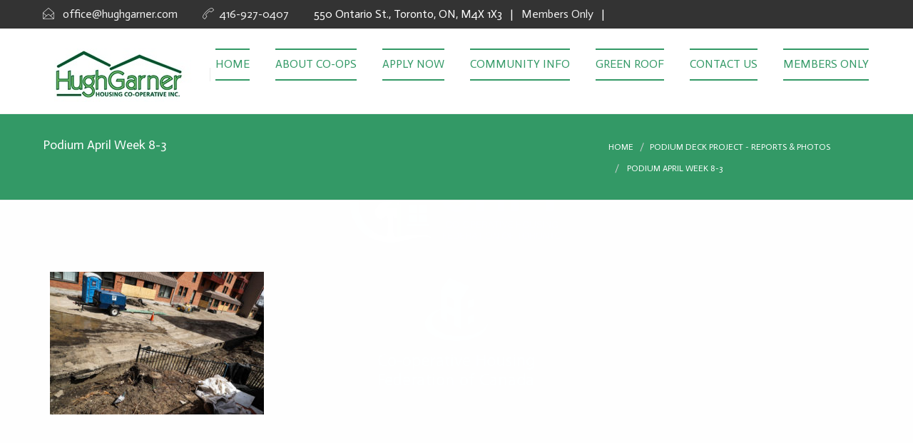

--- FILE ---
content_type: text/html; charset=UTF-8
request_url: https://www.hughgarner.coop/members-only/podium-deck-project-updates/podium-april-week-8-3-2/
body_size: 9714
content:
<!DOCTYPE html>
<html dir="ltr" lang="en-CA" prefix="og: https://ogp.me/ns#">
<head>
	<meta charset="UTF-8">

	<link rel="profile" href="https://gmpg.org/xfn/11">
	
			<meta name="HandheldFriendly" content="True">
			<meta name="MobileOptimized" content="320">
			<meta name="viewport" content="width=device-width, height=device-height, initial-scale=1.0, minimum-scale=1.0"/>

		<link rel="shortcut icon" href="https://www.hughgarner.coop/wp-content/uploads/2018/03/house-favicon.png">		<meta name="theme-color" content="#339966">
			<link rel="pingback" href="https://www.hughgarner.coop/xmlrpc.php">

	<title>Podium April Week 8-3 | Hugh Garner Housing Co-operative</title>

		<!-- All in One SEO 4.9.3 - aioseo.com -->
	<meta name="robots" content="max-image-preview:large" />
	<link rel="canonical" href="https://www.hughgarner.coop/members-only/podium-deck-project-updates/podium-april-week-8-3-2/" />
	<meta name="generator" content="All in One SEO (AIOSEO) 4.9.3" />
		<meta property="og:locale" content="en_US" />
		<meta property="og:site_name" content="Hugh Garner Housing Co-operative | Co-op Living in Toronto, ON" />
		<meta property="og:type" content="article" />
		<meta property="og:title" content="Podium April Week 8-3 | Hugh Garner Housing Co-operative" />
		<meta property="og:url" content="https://www.hughgarner.coop/members-only/podium-deck-project-updates/podium-april-week-8-3-2/" />
		<meta property="article:published_time" content="2018-11-02T18:42:04-04:00" />
		<meta property="article:modified_time" content="2018-11-02T18:42:04-04:00" />
		<meta name="twitter:card" content="summary" />
		<meta name="twitter:title" content="Podium April Week 8-3 | Hugh Garner Housing Co-operative" />
		<script type="application/ld+json" class="aioseo-schema">
			{"@context":"https:\/\/schema.org","@graph":[{"@type":"BreadcrumbList","@id":"https:\/\/www.hughgarner.coop\/members-only\/podium-deck-project-updates\/podium-april-week-8-3-2\/#breadcrumblist","itemListElement":[{"@type":"ListItem","@id":"https:\/\/www.hughgarner.coop#listItem","position":1,"name":"Home","item":"https:\/\/www.hughgarner.coop","nextItem":{"@type":"ListItem","@id":"https:\/\/www.hughgarner.coop\/members-only\/podium-deck-project-updates\/podium-april-week-8-3-2\/#listItem","name":"Podium April Week 8-3"}},{"@type":"ListItem","@id":"https:\/\/www.hughgarner.coop\/members-only\/podium-deck-project-updates\/podium-april-week-8-3-2\/#listItem","position":2,"name":"Podium April Week 8-3","previousItem":{"@type":"ListItem","@id":"https:\/\/www.hughgarner.coop#listItem","name":"Home"}}]},{"@type":"ItemPage","@id":"https:\/\/www.hughgarner.coop\/members-only\/podium-deck-project-updates\/podium-april-week-8-3-2\/#itempage","url":"https:\/\/www.hughgarner.coop\/members-only\/podium-deck-project-updates\/podium-april-week-8-3-2\/","name":"Podium April Week 8-3 | Hugh Garner Housing Co-operative","inLanguage":"en-CA","isPartOf":{"@id":"https:\/\/www.hughgarner.coop\/#website"},"breadcrumb":{"@id":"https:\/\/www.hughgarner.coop\/members-only\/podium-deck-project-updates\/podium-april-week-8-3-2\/#breadcrumblist"},"author":{"@id":"https:\/\/www.hughgarner.coop\/author\/ashley\/#author"},"creator":{"@id":"https:\/\/www.hughgarner.coop\/author\/ashley\/#author"},"datePublished":"2018-11-02T14:42:04-04:00","dateModified":"2018-11-02T14:42:04-04:00"},{"@type":"Organization","@id":"https:\/\/www.hughgarner.coop\/#organization","name":"Hugh Garner Housing Co-operative","description":"Co-op Living in Toronto, ON","url":"https:\/\/www.hughgarner.coop\/"},{"@type":"Person","@id":"https:\/\/www.hughgarner.coop\/author\/ashley\/#author","url":"https:\/\/www.hughgarner.coop\/author\/ashley\/","name":"Ashley Winders","image":{"@type":"ImageObject","@id":"https:\/\/www.hughgarner.coop\/members-only\/podium-deck-project-updates\/podium-april-week-8-3-2\/#authorImage","url":"https:\/\/secure.gravatar.com\/avatar\/8f0f65c15cf193879a91943d4df8b6623568d8a6e70776be264cab7d75c7a00d?s=96&d=mm&r=g","width":96,"height":96,"caption":"Ashley Winders"}},{"@type":"WebSite","@id":"https:\/\/www.hughgarner.coop\/#website","url":"https:\/\/www.hughgarner.coop\/","name":"Hugh Garner Housing Co-operative","description":"Co-op Living in Toronto, ON","inLanguage":"en-CA","publisher":{"@id":"https:\/\/www.hughgarner.coop\/#organization"}}]}
		</script>
		<!-- All in One SEO -->

<link rel='dns-prefetch' href='//www.hughgarner.coop' />
<link rel='dns-prefetch' href='//fonts.googleapis.com' />
<link rel="alternate" type="application/rss+xml" title="Hugh Garner Housing Co-operative &raquo; Feed" href="https://www.hughgarner.coop/feed/" />
<link rel="alternate" type="application/rss+xml" title="Hugh Garner Housing Co-operative &raquo; Comments Feed" href="https://www.hughgarner.coop/comments/feed/" />
<link rel="alternate" title="oEmbed (JSON)" type="application/json+oembed" href="https://www.hughgarner.coop/wp-json/oembed/1.0/embed?url=https%3A%2F%2Fwww.hughgarner.coop%2Fmembers-only%2Fpodium-deck-project-updates%2Fpodium-april-week-8-3-2%2F" />
<link rel="alternate" title="oEmbed (XML)" type="text/xml+oembed" href="https://www.hughgarner.coop/wp-json/oembed/1.0/embed?url=https%3A%2F%2Fwww.hughgarner.coop%2Fmembers-only%2Fpodium-deck-project-updates%2Fpodium-april-week-8-3-2%2F&#038;format=xml" />
<style id='wp-img-auto-sizes-contain-inline-css' type='text/css'>
img:is([sizes=auto i],[sizes^="auto," i]){contain-intrinsic-size:3000px 1500px}
/*# sourceURL=wp-img-auto-sizes-contain-inline-css */
</style>
<style id='wp-emoji-styles-inline-css' type='text/css'>

	img.wp-smiley, img.emoji {
		display: inline !important;
		border: none !important;
		box-shadow: none !important;
		height: 1em !important;
		width: 1em !important;
		margin: 0 0.07em !important;
		vertical-align: -0.1em !important;
		background: none !important;
		padding: 0 !important;
	}
/*# sourceURL=wp-emoji-styles-inline-css */
</style>
<style id='wp-block-library-inline-css' type='text/css'>
:root{--wp-block-synced-color:#7a00df;--wp-block-synced-color--rgb:122,0,223;--wp-bound-block-color:var(--wp-block-synced-color);--wp-editor-canvas-background:#ddd;--wp-admin-theme-color:#007cba;--wp-admin-theme-color--rgb:0,124,186;--wp-admin-theme-color-darker-10:#006ba1;--wp-admin-theme-color-darker-10--rgb:0,107,160.5;--wp-admin-theme-color-darker-20:#005a87;--wp-admin-theme-color-darker-20--rgb:0,90,135;--wp-admin-border-width-focus:2px}@media (min-resolution:192dpi){:root{--wp-admin-border-width-focus:1.5px}}.wp-element-button{cursor:pointer}:root .has-very-light-gray-background-color{background-color:#eee}:root .has-very-dark-gray-background-color{background-color:#313131}:root .has-very-light-gray-color{color:#eee}:root .has-very-dark-gray-color{color:#313131}:root .has-vivid-green-cyan-to-vivid-cyan-blue-gradient-background{background:linear-gradient(135deg,#00d084,#0693e3)}:root .has-purple-crush-gradient-background{background:linear-gradient(135deg,#34e2e4,#4721fb 50%,#ab1dfe)}:root .has-hazy-dawn-gradient-background{background:linear-gradient(135deg,#faaca8,#dad0ec)}:root .has-subdued-olive-gradient-background{background:linear-gradient(135deg,#fafae1,#67a671)}:root .has-atomic-cream-gradient-background{background:linear-gradient(135deg,#fdd79a,#004a59)}:root .has-nightshade-gradient-background{background:linear-gradient(135deg,#330968,#31cdcf)}:root .has-midnight-gradient-background{background:linear-gradient(135deg,#020381,#2874fc)}:root{--wp--preset--font-size--normal:16px;--wp--preset--font-size--huge:42px}.has-regular-font-size{font-size:1em}.has-larger-font-size{font-size:2.625em}.has-normal-font-size{font-size:var(--wp--preset--font-size--normal)}.has-huge-font-size{font-size:var(--wp--preset--font-size--huge)}.has-text-align-center{text-align:center}.has-text-align-left{text-align:left}.has-text-align-right{text-align:right}.has-fit-text{white-space:nowrap!important}#end-resizable-editor-section{display:none}.aligncenter{clear:both}.items-justified-left{justify-content:flex-start}.items-justified-center{justify-content:center}.items-justified-right{justify-content:flex-end}.items-justified-space-between{justify-content:space-between}.screen-reader-text{border:0;clip-path:inset(50%);height:1px;margin:-1px;overflow:hidden;padding:0;position:absolute;width:1px;word-wrap:normal!important}.screen-reader-text:focus{background-color:#ddd;clip-path:none;color:#444;display:block;font-size:1em;height:auto;left:5px;line-height:normal;padding:15px 23px 14px;text-decoration:none;top:5px;width:auto;z-index:100000}html :where(.has-border-color){border-style:solid}html :where([style*=border-top-color]){border-top-style:solid}html :where([style*=border-right-color]){border-right-style:solid}html :where([style*=border-bottom-color]){border-bottom-style:solid}html :where([style*=border-left-color]){border-left-style:solid}html :where([style*=border-width]){border-style:solid}html :where([style*=border-top-width]){border-top-style:solid}html :where([style*=border-right-width]){border-right-style:solid}html :where([style*=border-bottom-width]){border-bottom-style:solid}html :where([style*=border-left-width]){border-left-style:solid}html :where(img[class*=wp-image-]){height:auto;max-width:100%}:where(figure){margin:0 0 1em}html :where(.is-position-sticky){--wp-admin--admin-bar--position-offset:var(--wp-admin--admin-bar--height,0px)}@media screen and (max-width:600px){html :where(.is-position-sticky){--wp-admin--admin-bar--position-offset:0px}}

/*# sourceURL=wp-block-library-inline-css */
</style><style id='global-styles-inline-css' type='text/css'>
:root{--wp--preset--aspect-ratio--square: 1;--wp--preset--aspect-ratio--4-3: 4/3;--wp--preset--aspect-ratio--3-4: 3/4;--wp--preset--aspect-ratio--3-2: 3/2;--wp--preset--aspect-ratio--2-3: 2/3;--wp--preset--aspect-ratio--16-9: 16/9;--wp--preset--aspect-ratio--9-16: 9/16;--wp--preset--color--black: #000000;--wp--preset--color--cyan-bluish-gray: #abb8c3;--wp--preset--color--white: #ffffff;--wp--preset--color--pale-pink: #f78da7;--wp--preset--color--vivid-red: #cf2e2e;--wp--preset--color--luminous-vivid-orange: #ff6900;--wp--preset--color--luminous-vivid-amber: #fcb900;--wp--preset--color--light-green-cyan: #7bdcb5;--wp--preset--color--vivid-green-cyan: #00d084;--wp--preset--color--pale-cyan-blue: #8ed1fc;--wp--preset--color--vivid-cyan-blue: #0693e3;--wp--preset--color--vivid-purple: #9b51e0;--wp--preset--gradient--vivid-cyan-blue-to-vivid-purple: linear-gradient(135deg,rgb(6,147,227) 0%,rgb(155,81,224) 100%);--wp--preset--gradient--light-green-cyan-to-vivid-green-cyan: linear-gradient(135deg,rgb(122,220,180) 0%,rgb(0,208,130) 100%);--wp--preset--gradient--luminous-vivid-amber-to-luminous-vivid-orange: linear-gradient(135deg,rgb(252,185,0) 0%,rgb(255,105,0) 100%);--wp--preset--gradient--luminous-vivid-orange-to-vivid-red: linear-gradient(135deg,rgb(255,105,0) 0%,rgb(207,46,46) 100%);--wp--preset--gradient--very-light-gray-to-cyan-bluish-gray: linear-gradient(135deg,rgb(238,238,238) 0%,rgb(169,184,195) 100%);--wp--preset--gradient--cool-to-warm-spectrum: linear-gradient(135deg,rgb(74,234,220) 0%,rgb(151,120,209) 20%,rgb(207,42,186) 40%,rgb(238,44,130) 60%,rgb(251,105,98) 80%,rgb(254,248,76) 100%);--wp--preset--gradient--blush-light-purple: linear-gradient(135deg,rgb(255,206,236) 0%,rgb(152,150,240) 100%);--wp--preset--gradient--blush-bordeaux: linear-gradient(135deg,rgb(254,205,165) 0%,rgb(254,45,45) 50%,rgb(107,0,62) 100%);--wp--preset--gradient--luminous-dusk: linear-gradient(135deg,rgb(255,203,112) 0%,rgb(199,81,192) 50%,rgb(65,88,208) 100%);--wp--preset--gradient--pale-ocean: linear-gradient(135deg,rgb(255,245,203) 0%,rgb(182,227,212) 50%,rgb(51,167,181) 100%);--wp--preset--gradient--electric-grass: linear-gradient(135deg,rgb(202,248,128) 0%,rgb(113,206,126) 100%);--wp--preset--gradient--midnight: linear-gradient(135deg,rgb(2,3,129) 0%,rgb(40,116,252) 100%);--wp--preset--font-size--small: 13px;--wp--preset--font-size--medium: 20px;--wp--preset--font-size--large: 36px;--wp--preset--font-size--x-large: 42px;--wp--preset--spacing--20: 0.44rem;--wp--preset--spacing--30: 0.67rem;--wp--preset--spacing--40: 1rem;--wp--preset--spacing--50: 1.5rem;--wp--preset--spacing--60: 2.25rem;--wp--preset--spacing--70: 3.38rem;--wp--preset--spacing--80: 5.06rem;--wp--preset--shadow--natural: 6px 6px 9px rgba(0, 0, 0, 0.2);--wp--preset--shadow--deep: 12px 12px 50px rgba(0, 0, 0, 0.4);--wp--preset--shadow--sharp: 6px 6px 0px rgba(0, 0, 0, 0.2);--wp--preset--shadow--outlined: 6px 6px 0px -3px rgb(255, 255, 255), 6px 6px rgb(0, 0, 0);--wp--preset--shadow--crisp: 6px 6px 0px rgb(0, 0, 0);}:where(.is-layout-flex){gap: 0.5em;}:where(.is-layout-grid){gap: 0.5em;}body .is-layout-flex{display: flex;}.is-layout-flex{flex-wrap: wrap;align-items: center;}.is-layout-flex > :is(*, div){margin: 0;}body .is-layout-grid{display: grid;}.is-layout-grid > :is(*, div){margin: 0;}:where(.wp-block-columns.is-layout-flex){gap: 2em;}:where(.wp-block-columns.is-layout-grid){gap: 2em;}:where(.wp-block-post-template.is-layout-flex){gap: 1.25em;}:where(.wp-block-post-template.is-layout-grid){gap: 1.25em;}.has-black-color{color: var(--wp--preset--color--black) !important;}.has-cyan-bluish-gray-color{color: var(--wp--preset--color--cyan-bluish-gray) !important;}.has-white-color{color: var(--wp--preset--color--white) !important;}.has-pale-pink-color{color: var(--wp--preset--color--pale-pink) !important;}.has-vivid-red-color{color: var(--wp--preset--color--vivid-red) !important;}.has-luminous-vivid-orange-color{color: var(--wp--preset--color--luminous-vivid-orange) !important;}.has-luminous-vivid-amber-color{color: var(--wp--preset--color--luminous-vivid-amber) !important;}.has-light-green-cyan-color{color: var(--wp--preset--color--light-green-cyan) !important;}.has-vivid-green-cyan-color{color: var(--wp--preset--color--vivid-green-cyan) !important;}.has-pale-cyan-blue-color{color: var(--wp--preset--color--pale-cyan-blue) !important;}.has-vivid-cyan-blue-color{color: var(--wp--preset--color--vivid-cyan-blue) !important;}.has-vivid-purple-color{color: var(--wp--preset--color--vivid-purple) !important;}.has-black-background-color{background-color: var(--wp--preset--color--black) !important;}.has-cyan-bluish-gray-background-color{background-color: var(--wp--preset--color--cyan-bluish-gray) !important;}.has-white-background-color{background-color: var(--wp--preset--color--white) !important;}.has-pale-pink-background-color{background-color: var(--wp--preset--color--pale-pink) !important;}.has-vivid-red-background-color{background-color: var(--wp--preset--color--vivid-red) !important;}.has-luminous-vivid-orange-background-color{background-color: var(--wp--preset--color--luminous-vivid-orange) !important;}.has-luminous-vivid-amber-background-color{background-color: var(--wp--preset--color--luminous-vivid-amber) !important;}.has-light-green-cyan-background-color{background-color: var(--wp--preset--color--light-green-cyan) !important;}.has-vivid-green-cyan-background-color{background-color: var(--wp--preset--color--vivid-green-cyan) !important;}.has-pale-cyan-blue-background-color{background-color: var(--wp--preset--color--pale-cyan-blue) !important;}.has-vivid-cyan-blue-background-color{background-color: var(--wp--preset--color--vivid-cyan-blue) !important;}.has-vivid-purple-background-color{background-color: var(--wp--preset--color--vivid-purple) !important;}.has-black-border-color{border-color: var(--wp--preset--color--black) !important;}.has-cyan-bluish-gray-border-color{border-color: var(--wp--preset--color--cyan-bluish-gray) !important;}.has-white-border-color{border-color: var(--wp--preset--color--white) !important;}.has-pale-pink-border-color{border-color: var(--wp--preset--color--pale-pink) !important;}.has-vivid-red-border-color{border-color: var(--wp--preset--color--vivid-red) !important;}.has-luminous-vivid-orange-border-color{border-color: var(--wp--preset--color--luminous-vivid-orange) !important;}.has-luminous-vivid-amber-border-color{border-color: var(--wp--preset--color--luminous-vivid-amber) !important;}.has-light-green-cyan-border-color{border-color: var(--wp--preset--color--light-green-cyan) !important;}.has-vivid-green-cyan-border-color{border-color: var(--wp--preset--color--vivid-green-cyan) !important;}.has-pale-cyan-blue-border-color{border-color: var(--wp--preset--color--pale-cyan-blue) !important;}.has-vivid-cyan-blue-border-color{border-color: var(--wp--preset--color--vivid-cyan-blue) !important;}.has-vivid-purple-border-color{border-color: var(--wp--preset--color--vivid-purple) !important;}.has-vivid-cyan-blue-to-vivid-purple-gradient-background{background: var(--wp--preset--gradient--vivid-cyan-blue-to-vivid-purple) !important;}.has-light-green-cyan-to-vivid-green-cyan-gradient-background{background: var(--wp--preset--gradient--light-green-cyan-to-vivid-green-cyan) !important;}.has-luminous-vivid-amber-to-luminous-vivid-orange-gradient-background{background: var(--wp--preset--gradient--luminous-vivid-amber-to-luminous-vivid-orange) !important;}.has-luminous-vivid-orange-to-vivid-red-gradient-background{background: var(--wp--preset--gradient--luminous-vivid-orange-to-vivid-red) !important;}.has-very-light-gray-to-cyan-bluish-gray-gradient-background{background: var(--wp--preset--gradient--very-light-gray-to-cyan-bluish-gray) !important;}.has-cool-to-warm-spectrum-gradient-background{background: var(--wp--preset--gradient--cool-to-warm-spectrum) !important;}.has-blush-light-purple-gradient-background{background: var(--wp--preset--gradient--blush-light-purple) !important;}.has-blush-bordeaux-gradient-background{background: var(--wp--preset--gradient--blush-bordeaux) !important;}.has-luminous-dusk-gradient-background{background: var(--wp--preset--gradient--luminous-dusk) !important;}.has-pale-ocean-gradient-background{background: var(--wp--preset--gradient--pale-ocean) !important;}.has-electric-grass-gradient-background{background: var(--wp--preset--gradient--electric-grass) !important;}.has-midnight-gradient-background{background: var(--wp--preset--gradient--midnight) !important;}.has-small-font-size{font-size: var(--wp--preset--font-size--small) !important;}.has-medium-font-size{font-size: var(--wp--preset--font-size--medium) !important;}.has-large-font-size{font-size: var(--wp--preset--font-size--large) !important;}.has-x-large-font-size{font-size: var(--wp--preset--font-size--x-large) !important;}
/*# sourceURL=global-styles-inline-css */
</style>

<style id='classic-theme-styles-inline-css' type='text/css'>
/*! This file is auto-generated */
.wp-block-button__link{color:#fff;background-color:#32373c;border-radius:9999px;box-shadow:none;text-decoration:none;padding:calc(.667em + 2px) calc(1.333em + 2px);font-size:1.125em}.wp-block-file__button{background:#32373c;color:#fff;text-decoration:none}
/*# sourceURL=/wp-includes/css/classic-themes.min.css */
</style>
<link rel='stylesheet' id='contact-form-7-css' href='https://www.hughgarner.coop/wp-content/plugins/contact-form-7/includes/css/styles.css?ver=6.1.4' type='text/css' media='all' />
<style id='contact-form-7-inline-css' type='text/css'>
.wpcf7 .wpcf7-recaptcha iframe {margin-bottom: 0;}.wpcf7 .wpcf7-recaptcha[data-align="center"] > div {margin: 0 auto;}.wpcf7 .wpcf7-recaptcha[data-align="right"] > div {margin: 0 0 0 auto;}
/*# sourceURL=contact-form-7-inline-css */
</style>
<link rel='stylesheet' id='ecwd-popup-style-css' href='https://www.hughgarner.coop/wp-content/plugins/event-calendar-wd/css/ecwd_popup.css?ver=1.1.55_598b6af337ca3' type='text/css' media='all' />
<link rel='stylesheet' id='ecwd_font-awesome-css' href='https://www.hughgarner.coop/wp-content/plugins/event-calendar-wd/css/font-awesome/font-awesome.css?ver=1.1.55_598b6af337ca3' type='text/css' media='all' />
<link rel='stylesheet' id='ecwd-public-css' href='https://www.hughgarner.coop/wp-content/plugins/event-calendar-wd/css/style.css?ver=1.1.55_598b6af337ca3' type='text/css' media='all' />
<link rel='stylesheet' id='composer-fonts-css' href='https://www.hughgarner.coop/wp-content/themes/composer/_css/pix-icons.css?ver=3.5.2' type='text/css' media='all' />
<link rel='stylesheet' id='bootstrap-css' href='https://www.hughgarner.coop/wp-content/themes/composer/_css/bootstrap.min.css?ver=3.1.1' type='text/css' media='all' />
<link rel='stylesheet' id='composer-animate-stylesheet-css' href='https://www.hughgarner.coop/wp-content/themes/composer/_css/animate.min.css?ver=3.5.2' type='text/css' media='all' />
<link rel='stylesheet' id='composer-stylesheet-css' href='https://www.hughgarner.coop/wp-content/themes/composer/_css/main.css?ver=3.5.2' type='text/css' media='all' />
<link rel='stylesheet' id='bbpress-css' href='https://www.hughgarner.coop/wp-content/themes/composer/_css/bbpress.css?ver=1.0' type='text/css' media='all' />
<link rel='stylesheet' id='composer-plugins-stylesheet-css' href='https://www.hughgarner.coop/wp-content/themes/composer/_css/plugins.css?ver=3.5.2' type='text/css' media='all' />
<link rel='stylesheet' id='composer-custom-css-css' href='https://www.hughgarner.coop/wp-content/uploads/composer/custom.css?ver=1768723404' type='text/css' media='all' />
<link rel='stylesheet' id='composer-responsive-stylesheet-css' href='https://www.hughgarner.coop/wp-content/themes/composer/_css/responsive.css?ver=3.5.2' type='text/css' media='all' />
<style id='composer-responsive-stylesheet-inline-css' type='text/css'>
#sub-header, .composer-header-dark #sub-header {
            background-color:#339966;
        }
        #sub-header .sub-banner-title, .banner-header .sub-banner-title, .breadcrumb li a, .breadcrumb li span, #sub-header .current {
            color:#ffffff;
        }
        #sub-header .pattern {
            
        }
        body, #wrapper {
            background-color:#ffffff;
        }
        #wrapper {
            background-color:#ffffff !important;
        }
/*# sourceURL=composer-responsive-stylesheet-inline-css */
</style>
<link rel='stylesheet' id='pix_theme_fonts-css' href='//fonts.googleapis.com/css?family=Actor%3A300%2C400%2C400italic%2C700%2C700italic%7CActor%3A300%2C400%2C500%2C600%2C700%7CActor%3Aregular%7CActor%3Aregular%7CActor%3Aregular%7CActor%3Aregular%7CActor%3Aregular%7CActor%3Aregular%7CActor%3Aregular%7CActor%3Aregular%7CActor%3Aregular%7CActor%3Aregular%7CActor%3Aregular%7CActor%3Aregular%7CActor%3Aregular%7CActor%3Aregular%7CPoppins%3A700%7CPoppins%3A700%7CPoppins%3A300%7CPoppins%3A700%7CPoppins%3A700%7CActor%3Aregular%7CActor%3Aregular%7CActor%3Aregular%7CActor%3Aregular%7CActor%3Aregular%7CActor%3Aregular%7CActor%3Aregular%26subset%3D&#038;ver=1.0.0' type='text/css' media='all' />
<link rel='stylesheet' id='bsf-Defaults-css' href='https://www.hughgarner.coop/wp-content/uploads/smile_fonts/Defaults/Defaults.css?ver=3.19.11' type='text/css' media='all' />
<script type="text/javascript" src="https://www.hughgarner.coop/wp-includes/js/jquery/jquery.min.js?ver=3.7.1" id="jquery-core-js"></script>
<script type="text/javascript" src="https://www.hughgarner.coop/wp-includes/js/jquery/jquery-migrate.min.js?ver=3.4.1" id="jquery-migrate-js"></script>
<script type="text/javascript" src="https://www.hughgarner.coop/wp-content/plugins/revslider/public/assets/js/rbtools.min.js?ver=6.5.14" async id="tp-tools-js"></script>
<script type="text/javascript" src="https://www.hughgarner.coop/wp-content/plugins/revslider/public/assets/js/rs6.min.js?ver=6.5.14" async id="revmin-js"></script>
<script type="text/javascript" src="https://www.hughgarner.coop/wp-content/themes/composer/_js/libs/modernizr.custom.min.js?ver=2.5.3" id="modernizr-js"></script>
<link rel="https://api.w.org/" href="https://www.hughgarner.coop/wp-json/" /><link rel="alternate" title="JSON" type="application/json" href="https://www.hughgarner.coop/wp-json/wp/v2/media/1008" /><link rel="EditURI" type="application/rsd+xml" title="RSD" href="https://www.hughgarner.coop/xmlrpc.php?rsd" />
<meta name="generator" content="WordPress 6.9" />
<link rel='shortlink' href='https://www.hughgarner.coop/?p=1008' />
<meta name="generator" content="Powered by WPBakery Page Builder - drag and drop page builder for WordPress."/>
<meta name="generator" content="Powered by Slider Revolution 6.5.14 - responsive, Mobile-Friendly Slider Plugin for WordPress with comfortable drag and drop interface." />
<script>function setREVStartSize(e){
			//window.requestAnimationFrame(function() {
				window.RSIW = window.RSIW===undefined ? window.innerWidth : window.RSIW;
				window.RSIH = window.RSIH===undefined ? window.innerHeight : window.RSIH;
				try {
					var pw = document.getElementById(e.c).parentNode.offsetWidth,
						newh;
					pw = pw===0 || isNaN(pw) ? window.RSIW : pw;
					e.tabw = e.tabw===undefined ? 0 : parseInt(e.tabw);
					e.thumbw = e.thumbw===undefined ? 0 : parseInt(e.thumbw);
					e.tabh = e.tabh===undefined ? 0 : parseInt(e.tabh);
					e.thumbh = e.thumbh===undefined ? 0 : parseInt(e.thumbh);
					e.tabhide = e.tabhide===undefined ? 0 : parseInt(e.tabhide);
					e.thumbhide = e.thumbhide===undefined ? 0 : parseInt(e.thumbhide);
					e.mh = e.mh===undefined || e.mh=="" || e.mh==="auto" ? 0 : parseInt(e.mh,0);
					if(e.layout==="fullscreen" || e.l==="fullscreen")
						newh = Math.max(e.mh,window.RSIH);
					else{
						e.gw = Array.isArray(e.gw) ? e.gw : [e.gw];
						for (var i in e.rl) if (e.gw[i]===undefined || e.gw[i]===0) e.gw[i] = e.gw[i-1];
						e.gh = e.el===undefined || e.el==="" || (Array.isArray(e.el) && e.el.length==0)? e.gh : e.el;
						e.gh = Array.isArray(e.gh) ? e.gh : [e.gh];
						for (var i in e.rl) if (e.gh[i]===undefined || e.gh[i]===0) e.gh[i] = e.gh[i-1];
											
						var nl = new Array(e.rl.length),
							ix = 0,
							sl;
						e.tabw = e.tabhide>=pw ? 0 : e.tabw;
						e.thumbw = e.thumbhide>=pw ? 0 : e.thumbw;
						e.tabh = e.tabhide>=pw ? 0 : e.tabh;
						e.thumbh = e.thumbhide>=pw ? 0 : e.thumbh;
						for (var i in e.rl) nl[i] = e.rl[i]<window.RSIW ? 0 : e.rl[i];
						sl = nl[0];
						for (var i in nl) if (sl>nl[i] && nl[i]>0) { sl = nl[i]; ix=i;}
						var m = pw>(e.gw[ix]+e.tabw+e.thumbw) ? 1 : (pw-(e.tabw+e.thumbw)) / (e.gw[ix]);
						newh =  (e.gh[ix] * m) + (e.tabh + e.thumbh);
					}
					var el = document.getElementById(e.c);
					if (el!==null && el) el.style.height = newh+"px";
					el = document.getElementById(e.c+"_wrapper");
					if (el!==null && el) {
						el.style.height = newh+"px";
						el.style.display = "block";
					}
				} catch(e){
					console.log("Failure at Presize of Slider:" + e)
				}
			//});
		  };</script>
<noscript><style> .wpb_animate_when_almost_visible { opacity: 1; }</style></noscript><link rel='stylesheet' id='rs-plugin-settings-css' href='https://www.hughgarner.coop/wp-content/plugins/revslider/public/assets/css/rs6.css?ver=6.5.14' type='text/css' media='all' />
<style id='rs-plugin-settings-inline-css' type='text/css'>
#rs-demo-id {}
/*# sourceURL=rs-plugin-settings-inline-css */
</style>
</head>


	<body data-rsssl=1 class="attachment wp-singular attachment-template-default attachmentid-1008 attachment-jpeg wp-theme-composer ecwd-theme-composer right-mobile-menu pix-preloader-enabled pix-preload-enabled composer-wide composer-top-header-enabled full-header wpb-js-composer js-comp-ver-6.8.0 vc_responsive">
		
		<div id="preloader-con"><div class="preloader preloader-1"></div></div>
		<div class="mobile-menu-nav  menu-dark "><div class="mobile-menu-inner"></div></div>
		
		<div id="content-pusher">

		<p id="back-top" class=" hide-on-mobile"><a href="#top"><span class="pixicon-arrow-angle-up"></span></a></p>				<div class="header-wrap nav-double-border sub-menu-dark ">

					<div class="header-con sticky-light  pix-sticky-header menu-header-1 menu-dark ">

						

<div class="pageTopCon top-sec-dark ">
	<div class="container">
		<div class="pageTop row">
			<div class="pull-left">
				<div class="header-center">
					<div class="header-elem"><p class="top-details clearfix"><span><a href="mailto:office@hughgarner.com" class="top-header-email-text"><i class="pix-icon pixicon-envelope-open"></i> <span class="top-header-email-text">office@hughgarner.com</a></span></span></p></div><div class="header-elem"><p class="top-details clearfix"><span><a href="tel:416-927-0407" class="top-header-email-text"><i class="pix-icon pixicon-call-end"></i><span class="top-header-tel-text">416-927-0407</span></a></span></p></div><div class="header-elem"><p class="custom-header-text">550 Ontario St., Toronto, ON, M4X 1X3   |   <a href="https://www.hughgarner.coop/members-only/">Members Only</a>   |   </p></div>				</div>
			</div>
			<div class="pull-right">
				<div class="header-center">
					<div class="header-elem"></div>				</div>
			</div>
		</div>
	</div>
</div><div class="pix-menu-align-left">
<header class="header">

	<div class="container">

		<div id="inner-header" class="wrap clearfix">

			<div id="logo" class="sticky-logo-yes"><a href="https://www.hughgarner.coop/" class="mobile-logo-yes" rel="home" itemprop="url"><img src="https://www.hughgarner.coop/wp-content/uploads/2017/08/white-logo.jpg" alt="Hugh Garner Housing Co-operative" class="dark-logo"><img src="https://www.hughgarner.coop/wp-content/uploads/2017/08/white-logo.jpg" alt="Hugh Garner Housing Co-operative" class="light-logo"><img src="https://www.hughgarner.coop/wp-content/uploads/2017/08/white-logo.jpg" alt="Hugh Garner Housing Co-operative" class="sticky-logo"><img src="https://www.hughgarner.coop/wp-content/uploads/2017/08/mobile-logo.jpg" alt="Hugh Garner Housing Co-operative" class="mobile-res-logo"></a></div>
			
						<div class="pix-menu">
				<div class="pix-menu-trigger">
					<span class="mobile-menu">Menu</span>
				</div>
			</div>
			
						
			<div class="widget-right">
			
							</div>
			
			<nav class="main-nav">
				<ul id="menu-main-menu" class="menu clearfix"><li id="menu-item-459" class="menu-item menu-item-type-post_type menu-item-object-page menu-item-home menu-item-459 pix-submenu external current-menu-item"><a href="https://www.hughgarner.coop/" data-scroll="true" class="external">Home</a><span class="pix-dropdown-arrow"></span></li>
<li id="menu-item-458" class="menu-item menu-item-type-post_type menu-item-object-page menu-item-458 pix-submenu external current-menu-item"><a href="https://www.hughgarner.coop/about-co-ops/" data-scroll="true" class="external">About Co-ops</a><span class="pix-dropdown-arrow"></span></li>
<li id="menu-item-457" class="menu-item menu-item-type-post_type menu-item-object-page menu-item-457 pix-submenu external current-menu-item"><a href="https://www.hughgarner.coop/application-process/" data-scroll="true" class="external">Apply Now</a><span class="pix-dropdown-arrow"></span></li>
<li id="menu-item-454" class="menu-item menu-item-type-post_type menu-item-object-page menu-item-454 pix-submenu external current-menu-item"><a href="https://www.hughgarner.coop/community-info/" data-scroll="true" class="external">Community Info</a><span class="pix-dropdown-arrow"></span></li>
<li id="menu-item-452" class="menu-item menu-item-type-post_type menu-item-object-page menu-item-452 pix-submenu external current-menu-item"><a href="https://www.hughgarner.coop/green-roof/" data-scroll="true" class="external">Green Roof</a><span class="pix-dropdown-arrow"></span></li>
<li id="menu-item-460" class="menu-item menu-item-type-post_type menu-item-object-page menu-item-460 pix-submenu external current-menu-item"><a href="https://www.hughgarner.coop/contact-us/" data-scroll="true" class="external">Contact Us</a><span class="pix-dropdown-arrow"></span></li>
<li id="menu-item-911" class="menu-item menu-item-type-post_type menu-item-object-page menu-item-911 pix-submenu external current-menu-item"><a href="https://www.hughgarner.coop/members-only/" data-scroll="true" class="external">Members Only</a><span class="pix-dropdown-arrow"></span></li>
</ul>			</nav>

		</div>

	</div>

</header></div>					</div>

				</div>

				
		<div id="main-wrapper" class="clearfix" >
			<div id="sub-header" class="clear sub-header-1  clearfix align-left small custom" ><div class="container"><div id="banner" class="sub-header-inner row"><header class="banner-header col-md-8 col-sm-8"><h2 class="sub-banner-title">Podium April Week 8-3</h2></header><div class="pix-breadcrumbs col-md-4 col-sm-4"><ul class="breadcrumb"><li><a href="https://www.hughgarner.coop/">Home</a> </li><li><a href="https://www.hughgarner.coop/members-only/podium-deck-project-updates/">Podium Deck Project - Reports &amp; Photos</a></li><li> <span class="current">Podium April Week 8-3</span></li></ul></div></div></div></div>			<div id="wrapper" data-ajaxtransin="fadeInUp" data-ajaxtransout="fadeOutDown" data-preloadtrans="fadeInUp">
	<div id="primary" class="content-area">
		
		<main id="main" class="site-main container no-vc-active">

				
				
					<p class="attachment"><a href='https://www.hughgarner.coop/wp-content/uploads/2018/11/Podium-April-Week-8-3.jpg'><img fetchpriority="high" decoding="async" width="300" height="200" src="https://www.hughgarner.coop/wp-content/uploads/2018/11/Podium-April-Week-8-3-300x200.jpg" class="attachment-medium size-medium" alt="" srcset="https://www.hughgarner.coop/wp-content/uploads/2018/11/Podium-April-Week-8-3-300x200.jpg 300w, https://www.hughgarner.coop/wp-content/uploads/2018/11/Podium-April-Week-8-3-768x512.jpg 768w, https://www.hughgarner.coop/wp-content/uploads/2018/11/Podium-April-Week-8-3-1024x683.jpg 1024w" sizes="(max-width: 300px) 100vw, 300px" /></a></p>

					
				

				
		</main><!-- #main -->
	</div><!-- #primary -->
	
		</div> <!-- End of Wrapper -->
	</div> <!-- End of Main Wrap -->

		<footer id="footer" class=" footer-dark  footer-fixed">
			<div id="pageFooterCon" class="pageFooterCon col3 clearfix"><div id="pageFooter" class="container"><div id="text-2" class="widget widget_text clearfix"><h3 class="widgettitle">Our Location</h3>			<div class="textwidget"><style type='text/css'></style><iframe loading="lazy" style="border: 0;" src="https://www.google.com/maps/embed?pb=!1m18!1m12!1m3!1d2886.123274403825!2d-79.37437418434273!3d43.66640595959448!2m3!1f0!2f0!3f0!3m2!1i1024!2i768!4f13.1!3m3!1m2!1s0x89d4cb4fd281c975%3A0x4daa0ea2c30b69!2sHugh+Garner+Housing+Co-operative+Inc!5e0!3m2!1sen!2sca!4v1502317560669" frameborder="0" allowfullscreen=""></iframe></div>
		</div><div id="text-3" class="widget widget_text clearfix"><h3 class="widgettitle">Our Memberships</h3>			<div class="textwidget"><style type='text/css'></style><p style="text-align: center;"><a href="https://co-ophousingtoronto.coop" target="_blank" rel="noopener"><img loading="lazy" decoding="async" class="aligncenter size-full wp-image-518" src="https://www.hughgarner.coop/wp-content/uploads/2017/08/CHFTlogo300.png" alt="" width="300" height="110" /></a></p>
<p style="text-align: center;"><a href="https://chfcanada.coop" target="_blank" rel="noopener"><img loading="lazy" decoding="async" class="aligncenter size-full wp-image-519" src="https://www.hughgarner.coop/wp-content/uploads/2017/08/CHF-Canada.png" alt="" width="300" height="200" /></a></p></div>
		</div></div></div>				<!-- Copyright -->
				<div class="footer-bottom">
					<div class="container">
						<div class="copyright row">

							<div class="col-md-12"><div class="header-elem"><p class="copyright-text">All Rights Reserved - Hugh Garner Housing Co-operative | Build by <a href="https://co-operativewebs.ca" target="_blank">Co-operative Webs</a></p></div></div>						</div>
					</div>
				</div>
			
			
		</footer>
	
		
</div>


		<script>
			window.RS_MODULES = window.RS_MODULES || {};
			window.RS_MODULES.modules = window.RS_MODULES.modules || {};
			window.RS_MODULES.waiting = window.RS_MODULES.waiting || [];
			window.RS_MODULES.defered = false;
			window.RS_MODULES.moduleWaiting = window.RS_MODULES.moduleWaiting || {};
			window.RS_MODULES.type = 'compiled';
		</script>
		<script type="speculationrules">
{"prefetch":[{"source":"document","where":{"and":[{"href_matches":"/*"},{"not":{"href_matches":["/wp-*.php","/wp-admin/*","/wp-content/uploads/*","/wp-content/*","/wp-content/plugins/*","/wp-content/themes/composer/*","/*\\?(.+)"]}},{"not":{"selector_matches":"a[rel~=\"nofollow\"]"}},{"not":{"selector_matches":".no-prefetch, .no-prefetch a"}}]},"eagerness":"conservative"}]}
</script>
<script>
              (function(e){
                  var el = document.createElement('script');
                  el.setAttribute('data-account', 'NnAxMBEOBU');
                  el.setAttribute('src', 'https://cdn.userway.org/widget.js');
                  document.body.appendChild(el);
                })();
              </script><script type="text/javascript" src="https://www.hughgarner.coop/wp-content/plugins/event-calendar-wd/js/gmap/gmap3.js?ver=1.1.55_598b6af337ca3" id="ecwd-gmap-public-js"></script>
<script type="text/javascript" src="https://www.hughgarner.coop/wp-content/plugins/event-calendar-wd/js/ecwd_popup.js?ver=1.1.55_598b6af337ca3" id="ecwd-popup-js"></script>
<script type="text/javascript" src="https://www.hughgarner.coop/wp-includes/js/jquery/ui/core.min.js?ver=1.13.3" id="jquery-ui-core-js"></script>
<script type="text/javascript" src="https://www.hughgarner.coop/wp-includes/js/jquery/ui/mouse.min.js?ver=1.13.3" id="jquery-ui-mouse-js"></script>
<script type="text/javascript" src="https://www.hughgarner.coop/wp-includes/js/jquery/ui/draggable.min.js?ver=1.13.3" id="jquery-ui-draggable-js"></script>
<script type="text/javascript" src="https://www.hughgarner.coop/wp-includes/js/imagesloaded.min.js?ver=5.0.0" id="imagesloaded-js"></script>
<script type="text/javascript" src="https://www.hughgarner.coop/wp-includes/js/masonry.min.js?ver=4.2.2" id="masonry-js"></script>
<script type="text/javascript" id="ecwd-public-js-extra">
/* <![CDATA[ */
var ecwd = {"ajaxurl":"https://www.hughgarner.coop/wp-admin/admin-ajax.php","ajaxnonce":"d19be9822c","loadingText":"Loading...","event_popup_title_text":"Event Details","plugin_url":"https://www.hughgarner.coop/wp-content/plugins/event-calendar-wd","gmap_key":"AIzaSyCkW31drafTc7zNeIZBd0oamyacw85T5kE","gmap_style":""};
//# sourceURL=ecwd-public-js-extra
/* ]]> */
</script>
<script type="text/javascript" src="https://www.hughgarner.coop/wp-content/plugins/event-calendar-wd/js/scripts.js?ver=1.1.55_598b6af337ca3" id="ecwd-public-js"></script>
<script type="text/javascript" src="https://www.hughgarner.coop/wp-includes/js/dist/hooks.min.js?ver=dd5603f07f9220ed27f1" id="wp-hooks-js"></script>
<script type="text/javascript" src="https://www.hughgarner.coop/wp-includes/js/dist/i18n.min.js?ver=c26c3dc7bed366793375" id="wp-i18n-js"></script>
<script type="text/javascript" id="wp-i18n-js-after">
/* <![CDATA[ */
wp.i18n.setLocaleData( { 'text direction\u0004ltr': [ 'ltr' ] } );
//# sourceURL=wp-i18n-js-after
/* ]]> */
</script>
<script type="text/javascript" src="https://www.hughgarner.coop/wp-content/plugins/contact-form-7/includes/swv/js/index.js?ver=6.1.4" id="swv-js"></script>
<script type="text/javascript" id="contact-form-7-js-before">
/* <![CDATA[ */
var wpcf7 = {
    "api": {
        "root": "https:\/\/www.hughgarner.coop\/wp-json\/",
        "namespace": "contact-form-7\/v1"
    }
};
//# sourceURL=contact-form-7-js-before
/* ]]> */
</script>
<script type="text/javascript" src="https://www.hughgarner.coop/wp-content/plugins/contact-form-7/includes/js/index.js?ver=6.1.4" id="contact-form-7-js"></script>
<script type="text/javascript" src="https://www.hughgarner.coop/wp-content/themes/composer/_js/waypoints.min.js?ver=2.0.4" id="waypoints-js"></script>
<script type="text/javascript" id="composer-plugins-js-js-extra">
/* <![CDATA[ */
var pix_composer = {"rootUrl":"https://www.hughgarner.coop/","ajaxurl":"https://www.hughgarner.coop/wp-admin/admin-ajax.php","rtl":"false"};
//# sourceURL=composer-plugins-js-js-extra
/* ]]> */
</script>
<script type="text/javascript" src="https://www.hughgarner.coop/wp-content/themes/composer/_js/plugins.js?ver=3.5.2" id="composer-plugins-js-js"></script>
<script type="text/javascript" src="https://www.hughgarner.coop/wp-content/themes/composer/_js/scripts.js?ver=3.5.2" id="composer-js-js"></script>
<script type="text/javascript" id="like-me-scripts-js-extra">
/* <![CDATA[ */
var pixLike = {"ajaxurl":"https://www.hughgarner.coop/wp-admin/admin-ajax.php","liked":"You already liked this!"};
//# sourceURL=like-me-scripts-js-extra
/* ]]> */
</script>
<script type="text/javascript" src="https://www.hughgarner.coop/wp-content/themes/composer/framework/extras/composer-like-me/js/like-me.js?ver=2.0" id="like-me-scripts-js"></script>
<script id="wp-emoji-settings" type="application/json">
{"baseUrl":"https://s.w.org/images/core/emoji/17.0.2/72x72/","ext":".png","svgUrl":"https://s.w.org/images/core/emoji/17.0.2/svg/","svgExt":".svg","source":{"concatemoji":"https://www.hughgarner.coop/wp-includes/js/wp-emoji-release.min.js?ver=6.9"}}
</script>
<script type="module">
/* <![CDATA[ */
/*! This file is auto-generated */
const a=JSON.parse(document.getElementById("wp-emoji-settings").textContent),o=(window._wpemojiSettings=a,"wpEmojiSettingsSupports"),s=["flag","emoji"];function i(e){try{var t={supportTests:e,timestamp:(new Date).valueOf()};sessionStorage.setItem(o,JSON.stringify(t))}catch(e){}}function c(e,t,n){e.clearRect(0,0,e.canvas.width,e.canvas.height),e.fillText(t,0,0);t=new Uint32Array(e.getImageData(0,0,e.canvas.width,e.canvas.height).data);e.clearRect(0,0,e.canvas.width,e.canvas.height),e.fillText(n,0,0);const a=new Uint32Array(e.getImageData(0,0,e.canvas.width,e.canvas.height).data);return t.every((e,t)=>e===a[t])}function p(e,t){e.clearRect(0,0,e.canvas.width,e.canvas.height),e.fillText(t,0,0);var n=e.getImageData(16,16,1,1);for(let e=0;e<n.data.length;e++)if(0!==n.data[e])return!1;return!0}function u(e,t,n,a){switch(t){case"flag":return n(e,"\ud83c\udff3\ufe0f\u200d\u26a7\ufe0f","\ud83c\udff3\ufe0f\u200b\u26a7\ufe0f")?!1:!n(e,"\ud83c\udde8\ud83c\uddf6","\ud83c\udde8\u200b\ud83c\uddf6")&&!n(e,"\ud83c\udff4\udb40\udc67\udb40\udc62\udb40\udc65\udb40\udc6e\udb40\udc67\udb40\udc7f","\ud83c\udff4\u200b\udb40\udc67\u200b\udb40\udc62\u200b\udb40\udc65\u200b\udb40\udc6e\u200b\udb40\udc67\u200b\udb40\udc7f");case"emoji":return!a(e,"\ud83e\u1fac8")}return!1}function f(e,t,n,a){let r;const o=(r="undefined"!=typeof WorkerGlobalScope&&self instanceof WorkerGlobalScope?new OffscreenCanvas(300,150):document.createElement("canvas")).getContext("2d",{willReadFrequently:!0}),s=(o.textBaseline="top",o.font="600 32px Arial",{});return e.forEach(e=>{s[e]=t(o,e,n,a)}),s}function r(e){var t=document.createElement("script");t.src=e,t.defer=!0,document.head.appendChild(t)}a.supports={everything:!0,everythingExceptFlag:!0},new Promise(t=>{let n=function(){try{var e=JSON.parse(sessionStorage.getItem(o));if("object"==typeof e&&"number"==typeof e.timestamp&&(new Date).valueOf()<e.timestamp+604800&&"object"==typeof e.supportTests)return e.supportTests}catch(e){}return null}();if(!n){if("undefined"!=typeof Worker&&"undefined"!=typeof OffscreenCanvas&&"undefined"!=typeof URL&&URL.createObjectURL&&"undefined"!=typeof Blob)try{var e="postMessage("+f.toString()+"("+[JSON.stringify(s),u.toString(),c.toString(),p.toString()].join(",")+"));",a=new Blob([e],{type:"text/javascript"});const r=new Worker(URL.createObjectURL(a),{name:"wpTestEmojiSupports"});return void(r.onmessage=e=>{i(n=e.data),r.terminate(),t(n)})}catch(e){}i(n=f(s,u,c,p))}t(n)}).then(e=>{for(const n in e)a.supports[n]=e[n],a.supports.everything=a.supports.everything&&a.supports[n],"flag"!==n&&(a.supports.everythingExceptFlag=a.supports.everythingExceptFlag&&a.supports[n]);var t;a.supports.everythingExceptFlag=a.supports.everythingExceptFlag&&!a.supports.flag,a.supports.everything||((t=a.source||{}).concatemoji?r(t.concatemoji):t.wpemoji&&t.twemoji&&(r(t.twemoji),r(t.wpemoji)))});
//# sourceURL=https://www.hughgarner.coop/wp-includes/js/wp-emoji-loader.min.js
/* ]]> */
</script>

</body>

</html>
